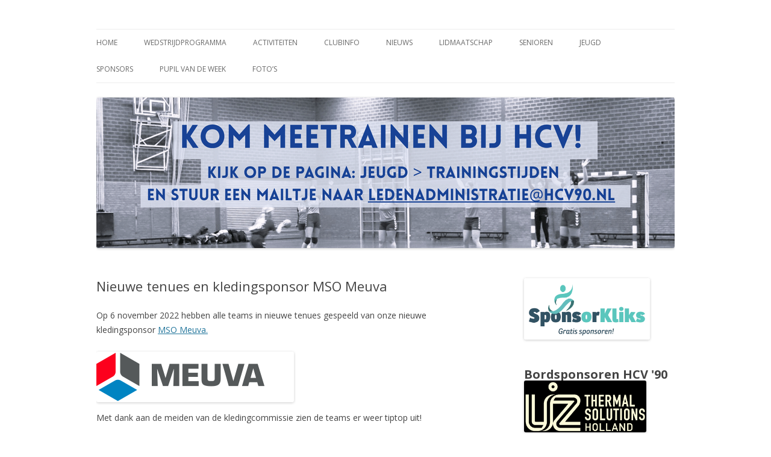

--- FILE ---
content_type: text/html; charset=UTF-8
request_url: https://hcv90.nl/nieuwe-tenues-en-kledingsponsor-mso-meuva/
body_size: 18575
content:
<!DOCTYPE html>
<!--[if IE 7]>
<html class="ie ie7" lang="nl-NL">
<![endif]-->
<!--[if IE 8]>
<html class="ie ie8" lang="nl-NL">
<![endif]-->
<!--[if !(IE 7) & !(IE 8)]><!-->
<html lang="nl-NL">
<!--<![endif]-->
<head>
<meta charset="UTF-8" />
<meta name="viewport" content="width=device-width" />
<title>Nieuwe tenues en kledingsponsor MSO Meuva | HCV90.nl</title>
<link rel="profile" href="https://gmpg.org/xfn/11" />
<link rel="pingback" href="https://hcv90.nl/xmlrpc.php">
<!--[if lt IE 9]>
<script src="https://hcv90.nl/wp-content/themes/twentytwelve/js/html5.js?ver=3.7.0" type="text/javascript"></script>
<![endif]-->
<meta name='robots' content='index, follow, max-image-preview:large, max-snippet:-1, max-video-preview:-1' />
	<style>img:is([sizes="auto" i], [sizes^="auto," i]) { contain-intrinsic-size: 3000px 1500px }</style>
	
	<!-- This site is optimized with the Yoast SEO plugin v26.8 - https://yoast.com/product/yoast-seo-wordpress/ -->
	<link rel="canonical" href="https://hcv90.nl/nieuwe-tenues-en-kledingsponsor-mso-meuva/" />
	<meta property="og:locale" content="nl_NL" />
	<meta property="og:type" content="article" />
	<meta property="og:title" content="Nieuwe tenues en kledingsponsor MSO Meuva | HCV90.nl" />
	<meta property="og:description" content="Op 6 november 2022 hebben alle teams in nieuwe tenues gespeeld van onze nieuwe kledingsponsor MSO Meuva. Met dank aan de meiden van de kledingcommissie zien de teams er weer [&hellip;]" />
	<meta property="og:url" content="https://hcv90.nl/nieuwe-tenues-en-kledingsponsor-mso-meuva/" />
	<meta property="og:site_name" content="HCV &#039;90 uit Velsen-Noord" />
	<meta property="article:published_time" content="2022-11-09T11:49:00+00:00" />
	<meta property="article:modified_time" content="2022-11-09T11:56:55+00:00" />
	<meta property="og:image" content="https://hcv90.nl/wp-content/uploads/2022/11/mso-meuva-logo.png" />
	<meta name="author" content="HCV" />
	<meta name="twitter:label1" content="Geschreven door" />
	<meta name="twitter:data1" content="HCV" />
	<meta name="twitter:label2" content="Geschatte leestijd" />
	<meta name="twitter:data2" content="1 minuut" />
	<script type="application/ld+json" class="yoast-schema-graph">{"@context":"https://schema.org","@graph":[{"@type":"Article","@id":"https://hcv90.nl/nieuwe-tenues-en-kledingsponsor-mso-meuva/#article","isPartOf":{"@id":"https://hcv90.nl/nieuwe-tenues-en-kledingsponsor-mso-meuva/"},"author":{"name":"HCV","@id":"https://hcv90.nl/#/schema/person/0093bfb757d4550236a66ec43ffc2795"},"headline":"Nieuwe tenues en kledingsponsor MSO Meuva","datePublished":"2022-11-09T11:49:00+00:00","dateModified":"2022-11-09T11:56:55+00:00","mainEntityOfPage":{"@id":"https://hcv90.nl/nieuwe-tenues-en-kledingsponsor-mso-meuva/"},"wordCount":36,"publisher":{"@id":"https://hcv90.nl/#organization"},"image":{"@id":"https://hcv90.nl/nieuwe-tenues-en-kledingsponsor-mso-meuva/#primaryimage"},"thumbnailUrl":"https://hcv90.nl/wp-content/uploads/2022/11/mso-meuva-logo.png","articleSection":["Nieuws"],"inLanguage":"nl-NL"},{"@type":"WebPage","@id":"https://hcv90.nl/nieuwe-tenues-en-kledingsponsor-mso-meuva/","url":"https://hcv90.nl/nieuwe-tenues-en-kledingsponsor-mso-meuva/","name":"Nieuwe tenues en kledingsponsor MSO Meuva | HCV90.nl","isPartOf":{"@id":"https://hcv90.nl/#website"},"primaryImageOfPage":{"@id":"https://hcv90.nl/nieuwe-tenues-en-kledingsponsor-mso-meuva/#primaryimage"},"image":{"@id":"https://hcv90.nl/nieuwe-tenues-en-kledingsponsor-mso-meuva/#primaryimage"},"thumbnailUrl":"https://hcv90.nl/wp-content/uploads/2022/11/mso-meuva-logo.png","datePublished":"2022-11-09T11:49:00+00:00","dateModified":"2022-11-09T11:56:55+00:00","breadcrumb":{"@id":"https://hcv90.nl/nieuwe-tenues-en-kledingsponsor-mso-meuva/#breadcrumb"},"inLanguage":"nl-NL","potentialAction":[{"@type":"ReadAction","target":["https://hcv90.nl/nieuwe-tenues-en-kledingsponsor-mso-meuva/"]}]},{"@type":"ImageObject","inLanguage":"nl-NL","@id":"https://hcv90.nl/nieuwe-tenues-en-kledingsponsor-mso-meuva/#primaryimage","url":"https://hcv90.nl/wp-content/uploads/2022/11/mso-meuva-logo.png","contentUrl":"https://hcv90.nl/wp-content/uploads/2022/11/mso-meuva-logo.png","width":328,"height":84},{"@type":"BreadcrumbList","@id":"https://hcv90.nl/nieuwe-tenues-en-kledingsponsor-mso-meuva/#breadcrumb","itemListElement":[{"@type":"ListItem","position":1,"name":"home","item":"https://hcv90.nl/"},{"@type":"ListItem","position":2,"name":"Nieuwe tenues en kledingsponsor MSO Meuva"}]},{"@type":"WebSite","@id":"https://hcv90.nl/#website","url":"https://hcv90.nl/","name":"HCV &#039;90 uit Velsen-Noord","description":"Website van Handbalvereniging HCV &#039;90 Velsen-Noord","publisher":{"@id":"https://hcv90.nl/#organization"},"potentialAction":[{"@type":"SearchAction","target":{"@type":"EntryPoint","urlTemplate":"https://hcv90.nl/?s={search_term_string}"},"query-input":{"@type":"PropertyValueSpecification","valueRequired":true,"valueName":"search_term_string"}}],"inLanguage":"nl-NL"},{"@type":"Organization","@id":"https://hcv90.nl/#organization","name":"HCV '90","url":"https://hcv90.nl/","logo":{"@type":"ImageObject","inLanguage":"nl-NL","@id":"https://hcv90.nl/#/schema/logo/image/","url":"http://hcv90.nl/wordpress/wp-content/uploads/2015/05/HCVlogo_wit.jpg","contentUrl":"http://hcv90.nl/wordpress/wp-content/uploads/2015/05/HCVlogo_wit.jpg","width":886,"height":886,"caption":"HCV '90"},"image":{"@id":"https://hcv90.nl/#/schema/logo/image/"}},{"@type":"Person","@id":"https://hcv90.nl/#/schema/person/0093bfb757d4550236a66ec43ffc2795","name":"HCV","image":{"@type":"ImageObject","inLanguage":"nl-NL","@id":"https://hcv90.nl/#/schema/person/image/","url":"https://secure.gravatar.com/avatar/7c538f2633ef484a4383cc2cfac0e68bbc39157836819e088462ae6615e37f1d?s=96&d=mm&r=g","contentUrl":"https://secure.gravatar.com/avatar/7c538f2633ef484a4383cc2cfac0e68bbc39157836819e088462ae6615e37f1d?s=96&d=mm&r=g","caption":"HCV"}}]}</script>
	<!-- / Yoast SEO plugin. -->


<link rel='dns-prefetch' href='//fonts.googleapis.com' />
<link href='https://fonts.gstatic.com' crossorigin rel='preconnect' />
<link rel="alternate" type="application/rss+xml" title="HCV &#039;90 uit Velsen-Noord &raquo; feed" href="https://hcv90.nl/feed/" />
<link rel="alternate" type="application/rss+xml" title="HCV &#039;90 uit Velsen-Noord &raquo; reacties feed" href="https://hcv90.nl/comments/feed/" />
<link rel="alternate" type="text/calendar" title="HCV &#039;90 uit Velsen-Noord &raquo; iCal Feed" href="https://hcv90.nl/events/?ical=1" />
		<!-- This site uses the Google Analytics by MonsterInsights plugin v9.6.1 - Using Analytics tracking - https://www.monsterinsights.com/ -->
							<script src="//www.googletagmanager.com/gtag/js?id=G-W24QEQQZD3"  data-cfasync="false" data-wpfc-render="false" type="text/javascript" async></script>
			<script data-cfasync="false" data-wpfc-render="false" type="text/javascript">
				var mi_version = '9.6.1';
				var mi_track_user = true;
				var mi_no_track_reason = '';
								var MonsterInsightsDefaultLocations = {"page_location":"https:\/\/hcv90.nl\/nieuwe-tenues-en-kledingsponsor-mso-meuva\/"};
								if ( typeof MonsterInsightsPrivacyGuardFilter === 'function' ) {
					var MonsterInsightsLocations = (typeof MonsterInsightsExcludeQuery === 'object') ? MonsterInsightsPrivacyGuardFilter( MonsterInsightsExcludeQuery ) : MonsterInsightsPrivacyGuardFilter( MonsterInsightsDefaultLocations );
				} else {
					var MonsterInsightsLocations = (typeof MonsterInsightsExcludeQuery === 'object') ? MonsterInsightsExcludeQuery : MonsterInsightsDefaultLocations;
				}

								var disableStrs = [
										'ga-disable-G-W24QEQQZD3',
									];

				/* Function to detect opted out users */
				function __gtagTrackerIsOptedOut() {
					for (var index = 0; index < disableStrs.length; index++) {
						if (document.cookie.indexOf(disableStrs[index] + '=true') > -1) {
							return true;
						}
					}

					return false;
				}

				/* Disable tracking if the opt-out cookie exists. */
				if (__gtagTrackerIsOptedOut()) {
					for (var index = 0; index < disableStrs.length; index++) {
						window[disableStrs[index]] = true;
					}
				}

				/* Opt-out function */
				function __gtagTrackerOptout() {
					for (var index = 0; index < disableStrs.length; index++) {
						document.cookie = disableStrs[index] + '=true; expires=Thu, 31 Dec 2099 23:59:59 UTC; path=/';
						window[disableStrs[index]] = true;
					}
				}

				if ('undefined' === typeof gaOptout) {
					function gaOptout() {
						__gtagTrackerOptout();
					}
				}
								window.dataLayer = window.dataLayer || [];

				window.MonsterInsightsDualTracker = {
					helpers: {},
					trackers: {},
				};
				if (mi_track_user) {
					function __gtagDataLayer() {
						dataLayer.push(arguments);
					}

					function __gtagTracker(type, name, parameters) {
						if (!parameters) {
							parameters = {};
						}

						if (parameters.send_to) {
							__gtagDataLayer.apply(null, arguments);
							return;
						}

						if (type === 'event') {
														parameters.send_to = monsterinsights_frontend.v4_id;
							var hookName = name;
							if (typeof parameters['event_category'] !== 'undefined') {
								hookName = parameters['event_category'] + ':' + name;
							}

							if (typeof MonsterInsightsDualTracker.trackers[hookName] !== 'undefined') {
								MonsterInsightsDualTracker.trackers[hookName](parameters);
							} else {
								__gtagDataLayer('event', name, parameters);
							}
							
						} else {
							__gtagDataLayer.apply(null, arguments);
						}
					}

					__gtagTracker('js', new Date());
					__gtagTracker('set', {
						'developer_id.dZGIzZG': true,
											});
					if ( MonsterInsightsLocations.page_location ) {
						__gtagTracker('set', MonsterInsightsLocations);
					}
										__gtagTracker('config', 'G-W24QEQQZD3', {"forceSSL":"true","anonymize_ip":"true"} );
															window.gtag = __gtagTracker;										(function () {
						/* https://developers.google.com/analytics/devguides/collection/analyticsjs/ */
						/* ga and __gaTracker compatibility shim. */
						var noopfn = function () {
							return null;
						};
						var newtracker = function () {
							return new Tracker();
						};
						var Tracker = function () {
							return null;
						};
						var p = Tracker.prototype;
						p.get = noopfn;
						p.set = noopfn;
						p.send = function () {
							var args = Array.prototype.slice.call(arguments);
							args.unshift('send');
							__gaTracker.apply(null, args);
						};
						var __gaTracker = function () {
							var len = arguments.length;
							if (len === 0) {
								return;
							}
							var f = arguments[len - 1];
							if (typeof f !== 'object' || f === null || typeof f.hitCallback !== 'function') {
								if ('send' === arguments[0]) {
									var hitConverted, hitObject = false, action;
									if ('event' === arguments[1]) {
										if ('undefined' !== typeof arguments[3]) {
											hitObject = {
												'eventAction': arguments[3],
												'eventCategory': arguments[2],
												'eventLabel': arguments[4],
												'value': arguments[5] ? arguments[5] : 1,
											}
										}
									}
									if ('pageview' === arguments[1]) {
										if ('undefined' !== typeof arguments[2]) {
											hitObject = {
												'eventAction': 'page_view',
												'page_path': arguments[2],
											}
										}
									}
									if (typeof arguments[2] === 'object') {
										hitObject = arguments[2];
									}
									if (typeof arguments[5] === 'object') {
										Object.assign(hitObject, arguments[5]);
									}
									if ('undefined' !== typeof arguments[1].hitType) {
										hitObject = arguments[1];
										if ('pageview' === hitObject.hitType) {
											hitObject.eventAction = 'page_view';
										}
									}
									if (hitObject) {
										action = 'timing' === arguments[1].hitType ? 'timing_complete' : hitObject.eventAction;
										hitConverted = mapArgs(hitObject);
										__gtagTracker('event', action, hitConverted);
									}
								}
								return;
							}

							function mapArgs(args) {
								var arg, hit = {};
								var gaMap = {
									'eventCategory': 'event_category',
									'eventAction': 'event_action',
									'eventLabel': 'event_label',
									'eventValue': 'event_value',
									'nonInteraction': 'non_interaction',
									'timingCategory': 'event_category',
									'timingVar': 'name',
									'timingValue': 'value',
									'timingLabel': 'event_label',
									'page': 'page_path',
									'location': 'page_location',
									'title': 'page_title',
									'referrer' : 'page_referrer',
								};
								for (arg in args) {
																		if (!(!args.hasOwnProperty(arg) || !gaMap.hasOwnProperty(arg))) {
										hit[gaMap[arg]] = args[arg];
									} else {
										hit[arg] = args[arg];
									}
								}
								return hit;
							}

							try {
								f.hitCallback();
							} catch (ex) {
							}
						};
						__gaTracker.create = newtracker;
						__gaTracker.getByName = newtracker;
						__gaTracker.getAll = function () {
							return [];
						};
						__gaTracker.remove = noopfn;
						__gaTracker.loaded = true;
						window['__gaTracker'] = __gaTracker;
					})();
									} else {
										console.log("");
					(function () {
						function __gtagTracker() {
							return null;
						}

						window['__gtagTracker'] = __gtagTracker;
						window['gtag'] = __gtagTracker;
					})();
									}
			</script>
				<!-- / Google Analytics by MonsterInsights -->
		<script type="text/javascript">
/* <![CDATA[ */
window._wpemojiSettings = {"baseUrl":"https:\/\/s.w.org\/images\/core\/emoji\/16.0.1\/72x72\/","ext":".png","svgUrl":"https:\/\/s.w.org\/images\/core\/emoji\/16.0.1\/svg\/","svgExt":".svg","source":{"concatemoji":"https:\/\/hcv90.nl\/wp-includes\/js\/wp-emoji-release.min.js?ver=6a1036b29bb9be4cd1a53c69513d0239"}};
/*! This file is auto-generated */
!function(s,n){var o,i,e;function c(e){try{var t={supportTests:e,timestamp:(new Date).valueOf()};sessionStorage.setItem(o,JSON.stringify(t))}catch(e){}}function p(e,t,n){e.clearRect(0,0,e.canvas.width,e.canvas.height),e.fillText(t,0,0);var t=new Uint32Array(e.getImageData(0,0,e.canvas.width,e.canvas.height).data),a=(e.clearRect(0,0,e.canvas.width,e.canvas.height),e.fillText(n,0,0),new Uint32Array(e.getImageData(0,0,e.canvas.width,e.canvas.height).data));return t.every(function(e,t){return e===a[t]})}function u(e,t){e.clearRect(0,0,e.canvas.width,e.canvas.height),e.fillText(t,0,0);for(var n=e.getImageData(16,16,1,1),a=0;a<n.data.length;a++)if(0!==n.data[a])return!1;return!0}function f(e,t,n,a){switch(t){case"flag":return n(e,"\ud83c\udff3\ufe0f\u200d\u26a7\ufe0f","\ud83c\udff3\ufe0f\u200b\u26a7\ufe0f")?!1:!n(e,"\ud83c\udde8\ud83c\uddf6","\ud83c\udde8\u200b\ud83c\uddf6")&&!n(e,"\ud83c\udff4\udb40\udc67\udb40\udc62\udb40\udc65\udb40\udc6e\udb40\udc67\udb40\udc7f","\ud83c\udff4\u200b\udb40\udc67\u200b\udb40\udc62\u200b\udb40\udc65\u200b\udb40\udc6e\u200b\udb40\udc67\u200b\udb40\udc7f");case"emoji":return!a(e,"\ud83e\udedf")}return!1}function g(e,t,n,a){var r="undefined"!=typeof WorkerGlobalScope&&self instanceof WorkerGlobalScope?new OffscreenCanvas(300,150):s.createElement("canvas"),o=r.getContext("2d",{willReadFrequently:!0}),i=(o.textBaseline="top",o.font="600 32px Arial",{});return e.forEach(function(e){i[e]=t(o,e,n,a)}),i}function t(e){var t=s.createElement("script");t.src=e,t.defer=!0,s.head.appendChild(t)}"undefined"!=typeof Promise&&(o="wpEmojiSettingsSupports",i=["flag","emoji"],n.supports={everything:!0,everythingExceptFlag:!0},e=new Promise(function(e){s.addEventListener("DOMContentLoaded",e,{once:!0})}),new Promise(function(t){var n=function(){try{var e=JSON.parse(sessionStorage.getItem(o));if("object"==typeof e&&"number"==typeof e.timestamp&&(new Date).valueOf()<e.timestamp+604800&&"object"==typeof e.supportTests)return e.supportTests}catch(e){}return null}();if(!n){if("undefined"!=typeof Worker&&"undefined"!=typeof OffscreenCanvas&&"undefined"!=typeof URL&&URL.createObjectURL&&"undefined"!=typeof Blob)try{var e="postMessage("+g.toString()+"("+[JSON.stringify(i),f.toString(),p.toString(),u.toString()].join(",")+"));",a=new Blob([e],{type:"text/javascript"}),r=new Worker(URL.createObjectURL(a),{name:"wpTestEmojiSupports"});return void(r.onmessage=function(e){c(n=e.data),r.terminate(),t(n)})}catch(e){}c(n=g(i,f,p,u))}t(n)}).then(function(e){for(var t in e)n.supports[t]=e[t],n.supports.everything=n.supports.everything&&n.supports[t],"flag"!==t&&(n.supports.everythingExceptFlag=n.supports.everythingExceptFlag&&n.supports[t]);n.supports.everythingExceptFlag=n.supports.everythingExceptFlag&&!n.supports.flag,n.DOMReady=!1,n.readyCallback=function(){n.DOMReady=!0}}).then(function(){return e}).then(function(){var e;n.supports.everything||(n.readyCallback(),(e=n.source||{}).concatemoji?t(e.concatemoji):e.wpemoji&&e.twemoji&&(t(e.twemoji),t(e.wpemoji)))}))}((window,document),window._wpemojiSettings);
/* ]]> */
</script>
<style id='wp-emoji-styles-inline-css' type='text/css'>

	img.wp-smiley, img.emoji {
		display: inline !important;
		border: none !important;
		box-shadow: none !important;
		height: 1em !important;
		width: 1em !important;
		margin: 0 0.07em !important;
		vertical-align: -0.1em !important;
		background: none !important;
		padding: 0 !important;
	}
</style>
<link rel='stylesheet' id='wp-block-library-css' href='https://hcv90.nl/wp-includes/css/dist/block-library/style.min.css?ver=6a1036b29bb9be4cd1a53c69513d0239' type='text/css' media='all' />
<style id='wp-block-library-theme-inline-css' type='text/css'>
.wp-block-audio :where(figcaption){color:#555;font-size:13px;text-align:center}.is-dark-theme .wp-block-audio :where(figcaption){color:#ffffffa6}.wp-block-audio{margin:0 0 1em}.wp-block-code{border:1px solid #ccc;border-radius:4px;font-family:Menlo,Consolas,monaco,monospace;padding:.8em 1em}.wp-block-embed :where(figcaption){color:#555;font-size:13px;text-align:center}.is-dark-theme .wp-block-embed :where(figcaption){color:#ffffffa6}.wp-block-embed{margin:0 0 1em}.blocks-gallery-caption{color:#555;font-size:13px;text-align:center}.is-dark-theme .blocks-gallery-caption{color:#ffffffa6}:root :where(.wp-block-image figcaption){color:#555;font-size:13px;text-align:center}.is-dark-theme :root :where(.wp-block-image figcaption){color:#ffffffa6}.wp-block-image{margin:0 0 1em}.wp-block-pullquote{border-bottom:4px solid;border-top:4px solid;color:currentColor;margin-bottom:1.75em}.wp-block-pullquote cite,.wp-block-pullquote footer,.wp-block-pullquote__citation{color:currentColor;font-size:.8125em;font-style:normal;text-transform:uppercase}.wp-block-quote{border-left:.25em solid;margin:0 0 1.75em;padding-left:1em}.wp-block-quote cite,.wp-block-quote footer{color:currentColor;font-size:.8125em;font-style:normal;position:relative}.wp-block-quote:where(.has-text-align-right){border-left:none;border-right:.25em solid;padding-left:0;padding-right:1em}.wp-block-quote:where(.has-text-align-center){border:none;padding-left:0}.wp-block-quote.is-large,.wp-block-quote.is-style-large,.wp-block-quote:where(.is-style-plain){border:none}.wp-block-search .wp-block-search__label{font-weight:700}.wp-block-search__button{border:1px solid #ccc;padding:.375em .625em}:where(.wp-block-group.has-background){padding:1.25em 2.375em}.wp-block-separator.has-css-opacity{opacity:.4}.wp-block-separator{border:none;border-bottom:2px solid;margin-left:auto;margin-right:auto}.wp-block-separator.has-alpha-channel-opacity{opacity:1}.wp-block-separator:not(.is-style-wide):not(.is-style-dots){width:100px}.wp-block-separator.has-background:not(.is-style-dots){border-bottom:none;height:1px}.wp-block-separator.has-background:not(.is-style-wide):not(.is-style-dots){height:2px}.wp-block-table{margin:0 0 1em}.wp-block-table td,.wp-block-table th{word-break:normal}.wp-block-table :where(figcaption){color:#555;font-size:13px;text-align:center}.is-dark-theme .wp-block-table :where(figcaption){color:#ffffffa6}.wp-block-video :where(figcaption){color:#555;font-size:13px;text-align:center}.is-dark-theme .wp-block-video :where(figcaption){color:#ffffffa6}.wp-block-video{margin:0 0 1em}:root :where(.wp-block-template-part.has-background){margin-bottom:0;margin-top:0;padding:1.25em 2.375em}
</style>
<style id='classic-theme-styles-inline-css' type='text/css'>
/*! This file is auto-generated */
.wp-block-button__link{color:#fff;background-color:#32373c;border-radius:9999px;box-shadow:none;text-decoration:none;padding:calc(.667em + 2px) calc(1.333em + 2px);font-size:1.125em}.wp-block-file__button{background:#32373c;color:#fff;text-decoration:none}
</style>
<style id='global-styles-inline-css' type='text/css'>
:root{--wp--preset--aspect-ratio--square: 1;--wp--preset--aspect-ratio--4-3: 4/3;--wp--preset--aspect-ratio--3-4: 3/4;--wp--preset--aspect-ratio--3-2: 3/2;--wp--preset--aspect-ratio--2-3: 2/3;--wp--preset--aspect-ratio--16-9: 16/9;--wp--preset--aspect-ratio--9-16: 9/16;--wp--preset--color--black: #000000;--wp--preset--color--cyan-bluish-gray: #abb8c3;--wp--preset--color--white: #fff;--wp--preset--color--pale-pink: #f78da7;--wp--preset--color--vivid-red: #cf2e2e;--wp--preset--color--luminous-vivid-orange: #ff6900;--wp--preset--color--luminous-vivid-amber: #fcb900;--wp--preset--color--light-green-cyan: #7bdcb5;--wp--preset--color--vivid-green-cyan: #00d084;--wp--preset--color--pale-cyan-blue: #8ed1fc;--wp--preset--color--vivid-cyan-blue: #0693e3;--wp--preset--color--vivid-purple: #9b51e0;--wp--preset--color--blue: #21759b;--wp--preset--color--dark-gray: #444;--wp--preset--color--medium-gray: #9f9f9f;--wp--preset--color--light-gray: #e6e6e6;--wp--preset--gradient--vivid-cyan-blue-to-vivid-purple: linear-gradient(135deg,rgba(6,147,227,1) 0%,rgb(155,81,224) 100%);--wp--preset--gradient--light-green-cyan-to-vivid-green-cyan: linear-gradient(135deg,rgb(122,220,180) 0%,rgb(0,208,130) 100%);--wp--preset--gradient--luminous-vivid-amber-to-luminous-vivid-orange: linear-gradient(135deg,rgba(252,185,0,1) 0%,rgba(255,105,0,1) 100%);--wp--preset--gradient--luminous-vivid-orange-to-vivid-red: linear-gradient(135deg,rgba(255,105,0,1) 0%,rgb(207,46,46) 100%);--wp--preset--gradient--very-light-gray-to-cyan-bluish-gray: linear-gradient(135deg,rgb(238,238,238) 0%,rgb(169,184,195) 100%);--wp--preset--gradient--cool-to-warm-spectrum: linear-gradient(135deg,rgb(74,234,220) 0%,rgb(151,120,209) 20%,rgb(207,42,186) 40%,rgb(238,44,130) 60%,rgb(251,105,98) 80%,rgb(254,248,76) 100%);--wp--preset--gradient--blush-light-purple: linear-gradient(135deg,rgb(255,206,236) 0%,rgb(152,150,240) 100%);--wp--preset--gradient--blush-bordeaux: linear-gradient(135deg,rgb(254,205,165) 0%,rgb(254,45,45) 50%,rgb(107,0,62) 100%);--wp--preset--gradient--luminous-dusk: linear-gradient(135deg,rgb(255,203,112) 0%,rgb(199,81,192) 50%,rgb(65,88,208) 100%);--wp--preset--gradient--pale-ocean: linear-gradient(135deg,rgb(255,245,203) 0%,rgb(182,227,212) 50%,rgb(51,167,181) 100%);--wp--preset--gradient--electric-grass: linear-gradient(135deg,rgb(202,248,128) 0%,rgb(113,206,126) 100%);--wp--preset--gradient--midnight: linear-gradient(135deg,rgb(2,3,129) 0%,rgb(40,116,252) 100%);--wp--preset--font-size--small: 13px;--wp--preset--font-size--medium: 20px;--wp--preset--font-size--large: 36px;--wp--preset--font-size--x-large: 42px;--wp--preset--spacing--20: 0.44rem;--wp--preset--spacing--30: 0.67rem;--wp--preset--spacing--40: 1rem;--wp--preset--spacing--50: 1.5rem;--wp--preset--spacing--60: 2.25rem;--wp--preset--spacing--70: 3.38rem;--wp--preset--spacing--80: 5.06rem;--wp--preset--shadow--natural: 6px 6px 9px rgba(0, 0, 0, 0.2);--wp--preset--shadow--deep: 12px 12px 50px rgba(0, 0, 0, 0.4);--wp--preset--shadow--sharp: 6px 6px 0px rgba(0, 0, 0, 0.2);--wp--preset--shadow--outlined: 6px 6px 0px -3px rgba(255, 255, 255, 1), 6px 6px rgba(0, 0, 0, 1);--wp--preset--shadow--crisp: 6px 6px 0px rgba(0, 0, 0, 1);}:where(.is-layout-flex){gap: 0.5em;}:where(.is-layout-grid){gap: 0.5em;}body .is-layout-flex{display: flex;}.is-layout-flex{flex-wrap: wrap;align-items: center;}.is-layout-flex > :is(*, div){margin: 0;}body .is-layout-grid{display: grid;}.is-layout-grid > :is(*, div){margin: 0;}:where(.wp-block-columns.is-layout-flex){gap: 2em;}:where(.wp-block-columns.is-layout-grid){gap: 2em;}:where(.wp-block-post-template.is-layout-flex){gap: 1.25em;}:where(.wp-block-post-template.is-layout-grid){gap: 1.25em;}.has-black-color{color: var(--wp--preset--color--black) !important;}.has-cyan-bluish-gray-color{color: var(--wp--preset--color--cyan-bluish-gray) !important;}.has-white-color{color: var(--wp--preset--color--white) !important;}.has-pale-pink-color{color: var(--wp--preset--color--pale-pink) !important;}.has-vivid-red-color{color: var(--wp--preset--color--vivid-red) !important;}.has-luminous-vivid-orange-color{color: var(--wp--preset--color--luminous-vivid-orange) !important;}.has-luminous-vivid-amber-color{color: var(--wp--preset--color--luminous-vivid-amber) !important;}.has-light-green-cyan-color{color: var(--wp--preset--color--light-green-cyan) !important;}.has-vivid-green-cyan-color{color: var(--wp--preset--color--vivid-green-cyan) !important;}.has-pale-cyan-blue-color{color: var(--wp--preset--color--pale-cyan-blue) !important;}.has-vivid-cyan-blue-color{color: var(--wp--preset--color--vivid-cyan-blue) !important;}.has-vivid-purple-color{color: var(--wp--preset--color--vivid-purple) !important;}.has-black-background-color{background-color: var(--wp--preset--color--black) !important;}.has-cyan-bluish-gray-background-color{background-color: var(--wp--preset--color--cyan-bluish-gray) !important;}.has-white-background-color{background-color: var(--wp--preset--color--white) !important;}.has-pale-pink-background-color{background-color: var(--wp--preset--color--pale-pink) !important;}.has-vivid-red-background-color{background-color: var(--wp--preset--color--vivid-red) !important;}.has-luminous-vivid-orange-background-color{background-color: var(--wp--preset--color--luminous-vivid-orange) !important;}.has-luminous-vivid-amber-background-color{background-color: var(--wp--preset--color--luminous-vivid-amber) !important;}.has-light-green-cyan-background-color{background-color: var(--wp--preset--color--light-green-cyan) !important;}.has-vivid-green-cyan-background-color{background-color: var(--wp--preset--color--vivid-green-cyan) !important;}.has-pale-cyan-blue-background-color{background-color: var(--wp--preset--color--pale-cyan-blue) !important;}.has-vivid-cyan-blue-background-color{background-color: var(--wp--preset--color--vivid-cyan-blue) !important;}.has-vivid-purple-background-color{background-color: var(--wp--preset--color--vivid-purple) !important;}.has-black-border-color{border-color: var(--wp--preset--color--black) !important;}.has-cyan-bluish-gray-border-color{border-color: var(--wp--preset--color--cyan-bluish-gray) !important;}.has-white-border-color{border-color: var(--wp--preset--color--white) !important;}.has-pale-pink-border-color{border-color: var(--wp--preset--color--pale-pink) !important;}.has-vivid-red-border-color{border-color: var(--wp--preset--color--vivid-red) !important;}.has-luminous-vivid-orange-border-color{border-color: var(--wp--preset--color--luminous-vivid-orange) !important;}.has-luminous-vivid-amber-border-color{border-color: var(--wp--preset--color--luminous-vivid-amber) !important;}.has-light-green-cyan-border-color{border-color: var(--wp--preset--color--light-green-cyan) !important;}.has-vivid-green-cyan-border-color{border-color: var(--wp--preset--color--vivid-green-cyan) !important;}.has-pale-cyan-blue-border-color{border-color: var(--wp--preset--color--pale-cyan-blue) !important;}.has-vivid-cyan-blue-border-color{border-color: var(--wp--preset--color--vivid-cyan-blue) !important;}.has-vivid-purple-border-color{border-color: var(--wp--preset--color--vivid-purple) !important;}.has-vivid-cyan-blue-to-vivid-purple-gradient-background{background: var(--wp--preset--gradient--vivid-cyan-blue-to-vivid-purple) !important;}.has-light-green-cyan-to-vivid-green-cyan-gradient-background{background: var(--wp--preset--gradient--light-green-cyan-to-vivid-green-cyan) !important;}.has-luminous-vivid-amber-to-luminous-vivid-orange-gradient-background{background: var(--wp--preset--gradient--luminous-vivid-amber-to-luminous-vivid-orange) !important;}.has-luminous-vivid-orange-to-vivid-red-gradient-background{background: var(--wp--preset--gradient--luminous-vivid-orange-to-vivid-red) !important;}.has-very-light-gray-to-cyan-bluish-gray-gradient-background{background: var(--wp--preset--gradient--very-light-gray-to-cyan-bluish-gray) !important;}.has-cool-to-warm-spectrum-gradient-background{background: var(--wp--preset--gradient--cool-to-warm-spectrum) !important;}.has-blush-light-purple-gradient-background{background: var(--wp--preset--gradient--blush-light-purple) !important;}.has-blush-bordeaux-gradient-background{background: var(--wp--preset--gradient--blush-bordeaux) !important;}.has-luminous-dusk-gradient-background{background: var(--wp--preset--gradient--luminous-dusk) !important;}.has-pale-ocean-gradient-background{background: var(--wp--preset--gradient--pale-ocean) !important;}.has-electric-grass-gradient-background{background: var(--wp--preset--gradient--electric-grass) !important;}.has-midnight-gradient-background{background: var(--wp--preset--gradient--midnight) !important;}.has-small-font-size{font-size: var(--wp--preset--font-size--small) !important;}.has-medium-font-size{font-size: var(--wp--preset--font-size--medium) !important;}.has-large-font-size{font-size: var(--wp--preset--font-size--large) !important;}.has-x-large-font-size{font-size: var(--wp--preset--font-size--x-large) !important;}
:where(.wp-block-post-template.is-layout-flex){gap: 1.25em;}:where(.wp-block-post-template.is-layout-grid){gap: 1.25em;}
:where(.wp-block-columns.is-layout-flex){gap: 2em;}:where(.wp-block-columns.is-layout-grid){gap: 2em;}
:root :where(.wp-block-pullquote){font-size: 1.5em;line-height: 1.6;}
</style>
<link rel='stylesheet' id='ctf_styles-css' href='https://hcv90.nl/wp-content/plugins/custom-twitter-feeds/css/ctf-styles.min.css?ver=2.3.1' type='text/css' media='all' />
<link rel='stylesheet' id='mc4wp-form-themes-css' href='https://hcv90.nl/wp-content/plugins/mailchimp-for-wp/assets/css/form-themes.css?ver=4.10.6' type='text/css' media='all' />
<link rel='stylesheet' id='twentytwelve-fonts-css' href='https://fonts.googleapis.com/css?family=Open+Sans%3A400italic%2C700italic%2C400%2C700&#038;subset=latin%2Clatin-ext&#038;display=fallback' type='text/css' media='all' />
<link rel='stylesheet' id='twentytwelve-style-css' href='https://hcv90.nl/wp-content/themes/twentytwelve/style.css?ver=20190507' type='text/css' media='all' />
<link rel='stylesheet' id='twentytwelve-block-style-css' href='https://hcv90.nl/wp-content/themes/twentytwelve/css/blocks.css?ver=20190406' type='text/css' media='all' />
<!--[if lt IE 9]>
<link rel='stylesheet' id='twentytwelve-ie-css' href='https://hcv90.nl/wp-content/themes/twentytwelve/css/ie.css?ver=20150214' type='text/css' media='all' />
<![endif]-->
<link rel='stylesheet' id='mm-compiled-options-mobmenu-css' href='https://hcv90.nl/wp-content/uploads/dynamic-mobmenu.css?ver=2.8.8-906' type='text/css' media='all' />
<link rel='stylesheet' id='mm-google-webfont-dosis-css' href='//fonts.googleapis.com/css?family=Dosis%3Ainherit%2C400&#038;subset=latin%2Clatin-ext&#038;ver=6a1036b29bb9be4cd1a53c69513d0239' type='text/css' media='all' />
<link rel='stylesheet' id='cssmobmenu-icons-css' href='https://hcv90.nl/wp-content/plugins/mobile-menu/includes/css/mobmenu-icons.css?ver=6a1036b29bb9be4cd1a53c69513d0239' type='text/css' media='all' />
<link rel='stylesheet' id='cssmobmenu-css' href='https://hcv90.nl/wp-content/plugins/mobile-menu/includes/css/mobmenu.css?ver=2.8.8' type='text/css' media='all' />
<script type="text/javascript" src="https://hcv90.nl/wp-content/plugins/google-analytics-for-wordpress/assets/js/frontend-gtag.min.js?ver=9.6.1" id="monsterinsights-frontend-script-js" async="async" data-wp-strategy="async"></script>
<script data-cfasync="false" data-wpfc-render="false" type="text/javascript" id='monsterinsights-frontend-script-js-extra'>/* <![CDATA[ */
var monsterinsights_frontend = {"js_events_tracking":"true","download_extensions":"doc,pdf,ppt,zip,xls,docx,pptx,xlsx","inbound_paths":"[]","home_url":"https:\/\/hcv90.nl","hash_tracking":"false","v4_id":"G-W24QEQQZD3"};/* ]]> */
</script>
<script type="text/javascript" src="https://hcv90.nl/wp-includes/js/jquery/jquery.min.js?ver=3.7.1" id="jquery-core-js"></script>
<script type="text/javascript" src="https://hcv90.nl/wp-includes/js/jquery/jquery-migrate.min.js?ver=3.4.1" id="jquery-migrate-js"></script>
<script type="text/javascript" src="https://hcv90.nl/wp-content/plugins/mobile-menu/includes/js/mobmenu.js?ver=2.8.8" id="mobmenujs-js"></script>
<link rel="https://api.w.org/" href="https://hcv90.nl/wp-json/" /><link rel="alternate" title="JSON" type="application/json" href="https://hcv90.nl/wp-json/wp/v2/posts/5912" /><link rel="EditURI" type="application/rsd+xml" title="RSD" href="https://hcv90.nl/xmlrpc.php?rsd" />

<link rel='shortlink' href='https://hcv90.nl/?p=5912' />
<link rel="alternate" title="oEmbed (JSON)" type="application/json+oembed" href="https://hcv90.nl/wp-json/oembed/1.0/embed?url=https%3A%2F%2Fhcv90.nl%2Fnieuwe-tenues-en-kledingsponsor-mso-meuva%2F" />
<link rel="alternate" title="oEmbed (XML)" type="text/xml+oembed" href="https://hcv90.nl/wp-json/oembed/1.0/embed?url=https%3A%2F%2Fhcv90.nl%2Fnieuwe-tenues-en-kledingsponsor-mso-meuva%2F&#038;format=xml" />
<script type="text/javascript">
(function(url){
	if(/(?:Chrome\/26\.0\.1410\.63 Safari\/537\.31|WordfenceTestMonBot)/.test(navigator.userAgent)){ return; }
	var addEvent = function(evt, handler) {
		if (window.addEventListener) {
			document.addEventListener(evt, handler, false);
		} else if (window.attachEvent) {
			document.attachEvent('on' + evt, handler);
		}
	};
	var removeEvent = function(evt, handler) {
		if (window.removeEventListener) {
			document.removeEventListener(evt, handler, false);
		} else if (window.detachEvent) {
			document.detachEvent('on' + evt, handler);
		}
	};
	var evts = 'contextmenu dblclick drag dragend dragenter dragleave dragover dragstart drop keydown keypress keyup mousedown mousemove mouseout mouseover mouseup mousewheel scroll'.split(' ');
	var logHuman = function() {
		if (window.wfLogHumanRan) { return; }
		window.wfLogHumanRan = true;
		var wfscr = document.createElement('script');
		wfscr.type = 'text/javascript';
		wfscr.async = true;
		wfscr.src = url + '&r=' + Math.random();
		(document.getElementsByTagName('head')[0]||document.getElementsByTagName('body')[0]).appendChild(wfscr);
		for (var i = 0; i < evts.length; i++) {
			removeEvent(evts[i], logHuman);
		}
	};
	for (var i = 0; i < evts.length; i++) {
		addEvent(evts[i], logHuman);
	}
})('//hcv90.nl/?wordfence_lh=1&hid=919023F9A156B961E537160A40045D29');
</script><meta name="tec-api-version" content="v1"><meta name="tec-api-origin" content="https://hcv90.nl"><link rel="alternate" href="https://hcv90.nl/wp-json/tribe/events/v1/" />	<style type="text/css" id="twentytwelve-header-css">
		.site-title,
	.site-description {
		position: absolute;
		clip: rect(1px 1px 1px 1px); /* IE7 */
		clip: rect(1px, 1px, 1px, 1px);
	}
			</style>
	<style type="text/css" id="custom-background-css">
body.custom-background { background-color: #ffffff; }
</style>
	<link rel="icon" href="https://hcv90.nl/wp-content/uploads/2015/05/cropped-HCVlogo_wit-32x32.jpg" sizes="32x32" />
<link rel="icon" href="https://hcv90.nl/wp-content/uploads/2015/05/cropped-HCVlogo_wit-192x192.jpg" sizes="192x192" />
<link rel="apple-touch-icon" href="https://hcv90.nl/wp-content/uploads/2015/05/cropped-HCVlogo_wit-180x180.jpg" />
<meta name="msapplication-TileImage" content="https://hcv90.nl/wp-content/uploads/2015/05/cropped-HCVlogo_wit-270x270.jpg" />
		<style type="text/css" id="wp-custom-css">
			.widget_recent_entries ul li:first-child {
	font-weight: bold;
}		</style>
		</head>

<body class="wp-singular post-template-default single single-post postid-5912 single-format-standard custom-background wp-embed-responsive wp-theme-twentytwelve tribe-no-js custom-background-white custom-font-enabled single-author mob-menu-slideout-over">
<div id="page" class="hfeed site">
	<header id="masthead" class="site-header">
		<hgroup>
			<h1 class="site-title"><a href="https://hcv90.nl/" title="HCV &#039;90 uit Velsen-Noord" rel="home">HCV &#039;90 uit Velsen-Noord</a></h1>
			<h2 class="site-description">Website van Handbalvereniging HCV &#039;90 Velsen-Noord</h2>
		</hgroup>

		<nav id="site-navigation" class="main-navigation">
			<button class="menu-toggle">Menu</button>
			<a class="assistive-text" href="#content" title="Spring naar inhoud">Spring naar inhoud</a>
			<div class="menu-menu-container"><ul id="menu-menu" class="nav-menu"><li id="menu-item-2324" class="menu-item menu-item-type-custom menu-item-object-custom menu-item-2324"><a href="https://www.hcv90.nl/">Home</a></li>
<li id="menu-item-2325" class="menu-item menu-item-type-post_type menu-item-object-page menu-item-2325"><a href="https://hcv90.nl/wedstrijdprogramma/">Wedstrijdprogramma</a></li>
<li id="menu-item-2326" class="menu-item menu-item-type-post_type menu-item-object-page menu-item-2326"><a href="https://hcv90.nl/activiteiten/">Activiteiten</a></li>
<li id="menu-item-2327" class="menu-item menu-item-type-post_type menu-item-object-page menu-item-has-children menu-item-2327"><a href="https://hcv90.nl/clubinfo/">Clubinfo</a>
<ul class="sub-menu">
	<li id="menu-item-5093" class="menu-item menu-item-type-post_type menu-item-object-page menu-item-5093"><a href="https://hcv90.nl/clubinfo/bestuur-commissies/">Bestuur &#038; commissies</a></li>
	<li id="menu-item-5097" class="menu-item menu-item-type-post_type menu-item-object-page menu-item-5097"><a href="https://hcv90.nl/clubinfo/adres-route/">Contact</a></li>
	<li id="menu-item-5096" class="menu-item menu-item-type-post_type menu-item-object-page menu-item-5096"><a href="https://hcv90.nl/clubinfo/nieuwsbrief/">Nieuwsbrief</a></li>
	<li id="menu-item-5150" class="menu-item menu-item-type-post_type menu-item-object-page menu-item-5150"><a href="https://hcv90.nl/clubinfo/gedragsregels-begeleiders-sport/">Gedragsregels</a></li>
	<li id="menu-item-5972" class="menu-item menu-item-type-post_type menu-item-object-page menu-item-5972"><a href="https://hcv90.nl/privacy-policy-hcv-90/">Privacy Policy HCV ’90</a></li>
	<li id="menu-item-2353" class="menu-item menu-item-type-post_type menu-item-object-page menu-item-2353"><a href="https://hcv90.nl/links/">Links</a></li>
</ul>
</li>
<li id="menu-item-5532" class="menu-item menu-item-type-taxonomy menu-item-object-category current-post-ancestor current-menu-parent current-post-parent menu-item-5532"><a href="https://hcv90.nl/nieuws/nieuws/">Nieuws</a></li>
<li id="menu-item-2333" class="menu-item menu-item-type-post_type menu-item-object-page menu-item-has-children menu-item-2333"><a href="https://hcv90.nl/lidmaatschap/">Lidmaatschap</a>
<ul class="sub-menu">
	<li id="menu-item-5098" class="menu-item menu-item-type-post_type menu-item-object-page menu-item-5098"><a href="https://hcv90.nl/lidmaatschap/ledensecretariaat/">Ledensecretariaat</a></li>
	<li id="menu-item-5099" class="menu-item menu-item-type-post_type menu-item-object-page menu-item-5099"><a href="https://hcv90.nl/lidmaatschap/contributie/">Contributie</a></li>
</ul>
</li>
<li id="menu-item-2337" class="menu-item menu-item-type-post_type menu-item-object-page menu-item-has-children menu-item-2337"><a href="https://hcv90.nl/senioren/">Senioren</a>
<ul class="sub-menu">
	<li id="menu-item-5101" class="menu-item menu-item-type-post_type menu-item-object-page menu-item-5101"><a href="https://hcv90.nl/senioren/teams/">Teams</a></li>
	<li id="menu-item-5103" class="menu-item menu-item-type-post_type menu-item-object-page menu-item-5103"><a href="https://hcv90.nl/senioren/coaches/">Coaches &#038; trainers</a></li>
	<li id="menu-item-5104" class="menu-item menu-item-type-post_type menu-item-object-page menu-item-5104"><a href="https://hcv90.nl/senioren/trainingstijden/">Trainingstijden</a></li>
	<li id="menu-item-5102" class="menu-item menu-item-type-post_type menu-item-object-page menu-item-5102"><a href="https://hcv90.nl/senioren/wedstrijdverslagen/">Wedstrijdverslagen</a></li>
</ul>
</li>
<li id="menu-item-2341" class="menu-item menu-item-type-post_type menu-item-object-page menu-item-has-children menu-item-2341"><a href="https://hcv90.nl/jeugd/">Jeugd</a>
<ul class="sub-menu">
	<li id="menu-item-5105" class="menu-item menu-item-type-post_type menu-item-object-page menu-item-5105"><a href="https://hcv90.nl/jeugd/teamindeling/">Teams</a></li>
	<li id="menu-item-5107" class="menu-item menu-item-type-post_type menu-item-object-page menu-item-5107"><a href="https://hcv90.nl/jeugd/coaches/">Coaches &#038; Trainers</a></li>
	<li id="menu-item-5108" class="menu-item menu-item-type-post_type menu-item-object-page menu-item-5108"><a href="https://hcv90.nl/jeugd/trainingstijden/">Trainingstijden</a></li>
	<li id="menu-item-5106" class="menu-item menu-item-type-post_type menu-item-object-page menu-item-5106"><a href="https://hcv90.nl/jeugd/wedstrijdverslagen/">Wedstrijdverslagen</a></li>
	<li id="menu-item-5109" class="menu-item menu-item-type-post_type menu-item-object-page menu-item-5109"><a href="https://hcv90.nl/jeugd/spelregels/">Spelregels</a></li>
</ul>
</li>
<li id="menu-item-2347" class="menu-item menu-item-type-post_type menu-item-object-page menu-item-has-children menu-item-2347"><a href="https://hcv90.nl/sponsors/">Sponsors</a>
<ul class="sub-menu">
	<li id="menu-item-5112" class="menu-item menu-item-type-post_type menu-item-object-page menu-item-5112"><a href="https://hcv90.nl/sponsors/sponsor-worden/">Sponsor worden</a></li>
	<li id="menu-item-5113" class="menu-item menu-item-type-post_type menu-item-object-page menu-item-5113"><a href="https://hcv90.nl/sponsors/sponsorkliks/">Sponsorkliks en Vomar</a></li>
	<li id="menu-item-5542" class="menu-item menu-item-type-post_type menu-item-object-page menu-item-5542"><a href="https://hcv90.nl/sponsors/vriendenloterij/">Vriendenloterij</a></li>
	<li id="menu-item-6490" class="menu-item menu-item-type-post_type menu-item-object-page menu-item-6490"><a href="https://hcv90.nl/de-club-van-50/">Club van 50</a></li>
	<li id="menu-item-5541" class="menu-item menu-item-type-post_type menu-item-object-page menu-item-5541"><a href="https://hcv90.nl/sponsors/wedstrijdbal-sponsoren/">Wedstrijdbal sponsoren</a></li>
</ul>
</li>
<li id="menu-item-5901" class="menu-item menu-item-type-post_type menu-item-object-page menu-item-5901"><a href="https://hcv90.nl/pupil-van-de-week/">Pupil van de Week</a></li>
<li id="menu-item-5164" class="menu-item menu-item-type-custom menu-item-object-custom menu-item-5164"><a href="https://www.facebook.com/hcv90/photos">Foto&#8217;s</a></li>
</ul></div>		</nav><!-- #site-navigation -->

				<a href="https://hcv90.nl/"><img src="https://hcv90.nl/wp-content/uploads/2025/11/cropped-ledenwerving-hcv-90-2025.png" class="header-image" width="960" height="250" alt="HCV &#039;90 uit Velsen-Noord" /></a>
			</header><!-- #masthead -->

	<div id="main" class="wrapper">

	<div id="primary" class="site-content">
		<div id="content" role="main">

			
				
	<article id="post-5912" class="post-5912 post type-post status-publish format-standard hentry category-nieuws">
				<header class="entry-header">
			
						<h1 class="entry-title">Nieuwe tenues en kledingsponsor MSO Meuva</h1>
								</header><!-- .entry-header -->

				<div class="entry-content">
			
<p>Op 6 november 2022 hebben alle teams in nieuwe tenues gespeeld van onze nieuwe kledingsponsor <a href="https://www.meuva.nl/over-meuva" target="_blank" rel="noreferrer noopener">MSO Meuva.</a></p>



<figure class="wp-block-image size-full"><a href="https://www.meuva.nl/over-meuva" target="_blank" rel="noreferrer noopener"><img decoding="async" width="328" height="84" src="https://hcv90.nl/wp-content/uploads/2022/11/mso-meuva-logo.png" alt="" class="wp-image-5913" srcset="https://hcv90.nl/wp-content/uploads/2022/11/mso-meuva-logo.png 328w, https://hcv90.nl/wp-content/uploads/2022/11/mso-meuva-logo-300x77.png 300w" sizes="(max-width: 328px) 100vw, 328px" /></a></figure>



<p>Met dank aan de meiden van de kledingcommissie zien de teams er weer tiptop uit! </p>



<figure class="wp-block-gallery has-nested-images columns-default is-cropped wp-block-gallery-1 is-layout-flex wp-block-gallery-is-layout-flex">
<figure class="wp-block-image size-large"><a href="https://hcv90.nl/wp-content/uploads/2022/11/C1.jpg"><img fetchpriority="high" decoding="async" width="594" height="594" data-id="5914" src="https://hcv90.nl/wp-content/uploads/2022/11/C1.jpg" alt="" class="wp-image-5914" srcset="https://hcv90.nl/wp-content/uploads/2022/11/C1.jpg 594w, https://hcv90.nl/wp-content/uploads/2022/11/C1-300x300.jpg 300w, https://hcv90.nl/wp-content/uploads/2022/11/C1-150x150.jpg 150w" sizes="(max-width: 594px) 100vw, 594px" /></a></figure>
</figure>
					</div><!-- .entry-content -->
		
		<footer class="entry-meta">
			Dit bericht werd geplaatst in <a href="https://hcv90.nl/nieuws/nieuws/" rel="category tag">Nieuws</a> op <a href="https://hcv90.nl/nieuwe-tenues-en-kledingsponsor-mso-meuva/" title="12:49" rel="bookmark"><time class="entry-date" datetime="2022-11-09T12:49:00+01:00">9 november 2022</time></a><span class="by-author"> door <span class="author vcard"><a class="url fn n" href="https://hcv90.nl/author/admin/" title="Alle berichten tonen van HCV" rel="author">HCV</a></span></span>.								</footer><!-- .entry-meta -->
	</article><!-- #post -->

				<nav class="nav-single">
					<h3 class="assistive-text">Berichtnavigatie</h3>
					<span class="nav-previous"><a href="https://hcv90.nl/bedankt-voor-jullie-stem-mooie-opbrengst-vomar-club-is-koning-en-rabo-clubsupport/" rel="prev"><span class="meta-nav">&larr;</span> Bedankt voor jullie stem! Mooie opbrengst Vomar Club is Koning en Rabo Clubsupport</a></span>
					<span class="nav-next"><a href="https://hcv90.nl/medeling-bestuur-hcv-90-en-sportpark-rooswijk/" rel="next">Medeling bestuur HCV ’90 en Sportpark Rooswijk <span class="meta-nav">&rarr;</span></a></span>
				</nav><!-- .nav-single -->

				
<div id="comments" class="comments-area">

	
	
	
</div><!-- #comments .comments-area -->

			
		</div><!-- #content -->
	</div><!-- #primary -->


			<div id="secondary" class="widget-area" role="complementary">
			<aside id="block-5" class="widget widget_block widget_media_image">
<figure class="wp-block-image size-full is-resized"><a href="https://www.sponsorkliks.com/winkels.php?club=4243" target="_blank" rel=" noreferrer noopener"><img loading="lazy" decoding="async" width="350" height="170" src="https://hcv90.nl/wp-content/uploads/2021/12/sponsorkliks-1.png" alt="" class="wp-image-5577" style="width:209px;height:102px" title="Sponsor gratis HCV '90!" srcset="https://hcv90.nl/wp-content/uploads/2021/12/sponsorkliks-1.png 350w, https://hcv90.nl/wp-content/uploads/2021/12/sponsorkliks-1-300x146.png 300w" sizes="auto, (max-width: 350px) 100vw, 350px" /></a></figure>
</aside><aside id="block-9" class="widget widget_block">
<div class="wp-block-columns is-not-stacked-on-mobile is-layout-flex wp-container-core-columns-is-layout-9d6595d7 wp-block-columns-is-layout-flex">
<div class="wp-block-column is-layout-flow wp-block-column-is-layout-flow" style="flex-basis:100%">
<h1 class="wp-block-heading has-medium-font-size"><strong>Bordsponsoren HCV '90</strong></h1>



<div class="wp-block-columns is-layout-flex wp-container-core-columns-is-layout-9d6595d7 wp-block-columns-is-layout-flex">
<div class="wp-block-column is-layout-flow wp-block-column-is-layout-flow">
<figure class="wp-block-image size-full is-resized"><a href="https://www.lizholland.nl/en/" target="_blank" rel=" noreferrer noopener"><img loading="lazy" decoding="async" width="345" height="146" src="https://hcv90.nl/wp-content/uploads/2025/03/LIZ-Holland-logo-1.png" alt="" class="wp-image-6537" style="aspect-ratio:2.363013698630137;width:203px;height:auto" srcset="https://hcv90.nl/wp-content/uploads/2025/03/LIZ-Holland-logo-1.png 345w, https://hcv90.nl/wp-content/uploads/2025/03/LIZ-Holland-logo-1-300x127.png 300w" sizes="auto, (max-width: 345px) 100vw, 345px" /></a></figure>
</div>
</div>



<figure class="wp-block-image size-full is-resized"><a href="https://beeksmabanket.nl/" target="_blank" rel=" noreferrer noopener"><img loading="lazy" decoding="async" width="300" height="100" src="https://hcv90.nl/wp-content/uploads/2025/03/Beeksma.png" alt="" class="wp-image-6538" style="aspect-ratio:3;width:201px;height:auto"/></a></figure>



<figure class="wp-block-image size-large is-resized"><a href="https://gerjac.nl/" target="_blank" rel=" noreferrer noopener"><img loading="lazy" decoding="async" width="1024" height="384" src="https://hcv90.nl/wp-content/uploads/2022/06/Gerjac-hoofdlogo-1024x384.png" alt="" class="wp-image-5754" style="aspect-ratio:2.6666666666666665;object-fit:cover;width:200px"/></a></figure>



<figure class="wp-block-image size-full is-resized"><a href="https://www.harlandschoonmaak.nl/" target="_blank" rel=" noreferrer noopener"><img loading="lazy" decoding="async" width="200" height="142" src="https://hcv90.nl/wp-content/uploads/2022/06/harland-logo-e1654418758342.png" alt="" class="wp-image-5753" style="aspect-ratio:1.4098360655737705;object-fit:cover;width:200px"/></a></figure>



<figure class="wp-block-image size-full is-resized"><a href="https://slagerijbesteman.nl/" target="_blank" rel=" noreferrer noopener"><img loading="lazy" decoding="async" width="270" height="270" src="https://hcv90.nl/wp-content/uploads/2011/11/Ad_Besteman.jpg" alt="Slagerij Besteman" class="wp-image-3344" style="aspect-ratio:1;object-fit:cover;width:200px" srcset="https://hcv90.nl/wp-content/uploads/2011/11/Ad_Besteman.jpg 270w, https://hcv90.nl/wp-content/uploads/2011/11/Ad_Besteman-150x150.jpg 150w" sizes="auto, (max-width: 270px) 100vw, 270px" /></a></figure>



<figure class="wp-block-image size-full is-resized"><a href="https://www.tatasteelnederland.com/" target="_blank" rel=" noreferrer noopener"><img loading="lazy" decoding="async" width="600" height="400" src="https://hcv90.nl/wp-content/uploads/2022/06/tatasteel-logo.png" alt="" class="wp-image-5737" style="aspect-ratio:1.5;object-fit:cover;width:200px" srcset="https://hcv90.nl/wp-content/uploads/2022/06/tatasteel-logo.png 600w, https://hcv90.nl/wp-content/uploads/2022/06/tatasteel-logo-300x200.png 300w" sizes="auto, (max-width: 600px) 100vw, 600px" /></a></figure>



<figure class="wp-block-gallery has-nested-images columns-default is-cropped wp-block-gallery-2 is-layout-flex wp-block-gallery-is-layout-flex"></figure>
</div>
</div>
</aside><aside id="mc4wp_form_widget-3" class="widget widget_mc4wp_form_widget"><script>(function() {
	window.mc4wp = window.mc4wp || {
		listeners: [],
		forms: {
			on: function(evt, cb) {
				window.mc4wp.listeners.push(
					{
						event   : evt,
						callback: cb
					}
				);
			}
		}
	}
})();
</script><!-- Mailchimp for WordPress v4.10.6 - https://wordpress.org/plugins/mailchimp-for-wp/ --><form id="mc4wp-form-1" class="mc4wp-form mc4wp-form-3368 mc4wp-form-theme mc4wp-form-theme-blue" method="post" data-id="3368" data-name="Aanmeldformulier nieuwsbrief" ><div class="mc4wp-form-fields"><p>
  <b>Wil je op de hoogte blijven van het laatste HCV '90 nieuws? Meld je aan voor onze nieuwsbrief:</b>
  <p>
    </p>
		<input type="email" id="mc4wp_email" name="EMAIL" Placeholder="E-mailadres" required />
</p><p>
       <input type="text" name="FNAME" Placeholder="Voornaam" required />
</p>
<p>
        <input type="text" name="LNAME"  Placeholder="Achternaam" required />
</p>


<p>
	<input type="submit" value="Aanmelden" />
</p></div><label style="display: none !important;">Laat dit veld leeg als je een mens bent: <input type="text" name="_mc4wp_honeypot" value="" tabindex="-1" autocomplete="off" /></label><input type="hidden" name="_mc4wp_timestamp" value="1769196552" /><input type="hidden" name="_mc4wp_form_id" value="3368" /><input type="hidden" name="_mc4wp_form_element_id" value="mc4wp-form-1" /><div class="mc4wp-response"></div></form><!-- / Mailchimp for WordPress Plugin --></aside><aside id="custom-twitter-feeds-widget-2" class="widget widget_custom-twitter-feeds-widget">
<!-- Custom Twitter Feeds by Smash Balloon -->
<div id="ctf" class=" ctf ctf-type-usertimeline ctf-rebranded ctf-feed-1  ctf-styles ctf-list ctf-regular-style"   data-ctfshortcode="{&quot;feed&quot;:1}"   data-ctfdisablelinks="false" data-ctflinktextcolor="#" data-header-size="small" data-feedid="1" data-postid="5912"  data-feed="1" data-ctfintents="1"  data-ctfneeded="-73">
        <div class="ctf-tweets">
   		
<div  class="ctf-item ctf-author-hcv90 ctf-new"  id="2008625971360858593" >

	
	<div class="ctf-author-box">
		<div class="ctf-author-box-link">
	        									<a href="https://twitter.com/hcv90" class="ctf-author-avatar" target="_blank" rel="noopener noreferrer" >
													<img src="https://pbs.twimg.com/profile_images/691705527752081408/PNMNUklJ_normal.jpg" alt="hcv90" width="48" height="48">
											</a>
				
									<a href="https://twitter.com/hcv90" target="_blank" rel="noopener noreferrer" class="ctf-author-name" >HCV&#039;90</a>
										<a href="https://twitter.com/hcv90" class="ctf-author-screenname" target="_blank" rel="noopener noreferrer" >@hcv90</a>
					<span class="ctf-screename-sep">&middot;</span>
					        
							<div class="ctf-tweet-meta" >
					<a href="https://twitter.com/hcv90/status/2008625971360858593" class="ctf-tweet-date" target="_blank" rel="noopener noreferrer" >06 januari 7:45 pm</a>
				</div>
					</div>
	    			<div class="ctf-corner-logo" >
				<svg width="30" height="30" viewBox="0 0 30 30" fill="none" xmlns="http://www.w3.org/2000/svg"><path d="M21.1161 6.27344H24.2289L17.4284 14.0459L25.4286 24.6225H19.1645L14.2583 18.2079L8.6444 24.6225H5.52976L12.8035 16.309L5.12891 6.27344H11.552L15.9868 12.1367L21.1161 6.27344ZM20.0236 22.7594H21.7484L10.6148 8.03871H8.7639L20.0236 22.7594Z" fill="black"/>
			</svg>			</div>
		
	</div>
	<div class="ctf-tweet-content">
		                <p class="ctf-tweet-text">
                    #HandsUpForGoldenLeague #handbal                     </p><a href="https://twitter.com/hcv90/status/2008625971360858593" target="_blank" rel="noopener noreferrer" class="ctf-tweet-text-media-wrap"><svg aria-hidden="true" aria-label="images in tweet" focusable="false" data-prefix="far" data-icon="image" role="img" xmlns="http://www.w3.org/2000/svg" viewBox="0 0 512 512" class="svg-inline--fa fa-image fa-w-16 fa-9x ctf-tweet-text-media"><path fill="currentColor" d="M464 64H48C21.49 64 0 85.49 0 112v288c0 26.51 21.49 48 48 48h416c26.51 0 48-21.49 48-48V112c0-26.51-21.49-48-48-48zm-6 336H54a6 6 0 0 1-6-6V118a6 6 0 0 1 6-6h404a6 6 0 0 1 6 6v276a6 6 0 0 1-6 6zM128 152c-22.091 0-40 17.909-40 40s17.909 40 40 40 40-17.909 40-40-17.909-40-40-40zM96 352h320v-80l-87.515-87.515c-4.686-4.686-12.284-4.686-16.971 0L192 304l-39.515-39.515c-4.686-4.686-12.284-4.686-16.971 0L96 304v48z" class=""></path></svg></a>                </p>
                        	</div>

		
	<div class="ctf-tweet-actions" >
		
		<a href="https://twitter.com/intent/tweet?in_reply_to=2008625971360858593&#038;related=hcv90" class="ctf-reply" target="_blank" rel="noopener noreferrer">
			<svg class="svg-inline--fa fa-w-16" viewBox="0 0 24 24" aria-label="reply" role="img" xmlns="http://www.w3.org/2000/svg"><g><path fill="currentColor" d="M14.046 2.242l-4.148-.01h-.002c-4.374 0-7.8 3.427-7.8 7.802 0 4.098 3.186 7.206 7.465 7.37v3.828c0 .108.044.286.12.403.142.225.384.347.632.347.138 0 .277-.038.402-.118.264-.168 6.473-4.14 8.088-5.506 1.902-1.61 3.04-3.97 3.043-6.312v-.017c-.006-4.367-3.43-7.787-7.8-7.788zm3.787 12.972c-1.134.96-4.862 3.405-6.772 4.643V16.67c0-.414-.335-.75-.75-.75h-.396c-3.66 0-6.318-2.476-6.318-5.886 0-3.534 2.768-6.302 6.3-6.302l4.147.01h.002c3.532 0 6.3 2.766 6.302 6.296-.003 1.91-.942 3.844-2.514 5.176z"></path></g></svg>			<span class="ctf-screenreader">Reageer op Twitter 2008625971360858593</span>
		</a>

		<a href="https://twitter.com/intent/retweet?tweet_id=2008625971360858593&#038;related=hcv90" class="ctf-retweet" target="_blank" rel="noopener noreferrer"><svg class="svg-inline--fa fa-w-16" viewBox="0 0 24 24" aria-hidden="true" aria-label="retweet" role="img"><path fill="currentColor" d="M23.77 15.67c-.292-.293-.767-.293-1.06 0l-2.22 2.22V7.65c0-2.068-1.683-3.75-3.75-3.75h-5.85c-.414 0-.75.336-.75.75s.336.75.75.75h5.85c1.24 0 2.25 1.01 2.25 2.25v10.24l-2.22-2.22c-.293-.293-.768-.293-1.06 0s-.294.768 0 1.06l3.5 3.5c.145.147.337.22.53.22s.383-.072.53-.22l3.5-3.5c.294-.292.294-.767 0-1.06zm-10.66 3.28H7.26c-1.24 0-2.25-1.01-2.25-2.25V6.46l2.22 2.22c.148.147.34.22.532.22s.384-.073.53-.22c.293-.293.293-.768 0-1.06l-3.5-3.5c-.293-.294-.768-.294-1.06 0l-3.5 3.5c-.294.292-.294.767 0 1.06s.767.293 1.06 0l2.22-2.22V16.7c0 2.068 1.683 3.75 3.75 3.75h5.85c.414 0 .75-.336.75-.75s-.337-.75-.75-.75z"></path></svg>			<span class="ctf-screenreader">Retweeten op Twitter 2008625971360858593</span>
			<span class="ctf-action-count ctf-retweet-count"></span>
		</a>

		<a href="https://twitter.com/intent/like?tweet_id=2008625971360858593&#038;related=hcv90" class="ctf-like" target="_blank" rel="nofollow noopener noreferrer">
			<svg class="svg-inline--fa fa-w-16" viewBox="0 0 24 24" aria-hidden="true" aria-label="like" role="img" xmlns="http://www.w3.org/2000/svg"><g><path fill="currentColor" d="M12 21.638h-.014C9.403 21.59 1.95 14.856 1.95 8.478c0-3.064 2.525-5.754 5.403-5.754 2.29 0 3.83 1.58 4.646 2.73.814-1.148 2.354-2.73 4.645-2.73 2.88 0 5.404 2.69 5.404 5.755 0 6.376-7.454 13.11-10.037 13.157H12zM7.354 4.225c-2.08 0-3.903 1.988-3.903 4.255 0 5.74 7.034 11.596 8.55 11.658 1.518-.062 8.55-5.917 8.55-11.658 0-2.267-1.823-4.255-3.903-4.255-2.528 0-3.94 2.936-3.952 2.965-.23.562-1.156.562-1.387 0-.014-.03-1.425-2.965-3.954-2.965z"></path></g></svg>			<span class="ctf-screenreader">Vind-ik-leuks op Twitter 2008625971360858593</span>
			<span class="ctf-action-count ctf-favorite-count">1</span>
		</a>
		
					<a href="https://twitter.com/hcv90/status/2008625971360858593" class="ctf-twitterlink" target="_blank" rel="nofollow noopener noreferrer" >
				<span >Twitter</span>
				<span class="ctf-screenreader">2008625971360858593</span>
			</a>
			</div>
</div>
<div  class="ctf-item ctf-author-hcv90 ctf-new"  id="2008210444838703240" >

	
	<div class="ctf-author-box">
		<div class="ctf-author-box-link">
	        									<a href="https://twitter.com/hcv90" class="ctf-author-avatar" target="_blank" rel="noopener noreferrer" >
													<img src="https://pbs.twimg.com/profile_images/691705527752081408/PNMNUklJ_normal.jpg" alt="hcv90" width="48" height="48">
											</a>
				
									<a href="https://twitter.com/hcv90" target="_blank" rel="noopener noreferrer" class="ctf-author-name" >HCV&#039;90</a>
										<a href="https://twitter.com/hcv90" class="ctf-author-screenname" target="_blank" rel="noopener noreferrer" >@hcv90</a>
					<span class="ctf-screename-sep">&middot;</span>
					        
							<div class="ctf-tweet-meta" >
					<a href="https://twitter.com/hcv90/status/2008210444838703240" class="ctf-tweet-date" target="_blank" rel="noopener noreferrer" >05 januari 4:14 pm</a>
				</div>
					</div>
	    			<div class="ctf-corner-logo" >
				<svg width="30" height="30" viewBox="0 0 30 30" fill="none" xmlns="http://www.w3.org/2000/svg"><path d="M21.1161 6.27344H24.2289L17.4284 14.0459L25.4286 24.6225H19.1645L14.2583 18.2079L8.6444 24.6225H5.52976L12.8035 16.309L5.12891 6.27344H11.552L15.9868 12.1367L21.1161 6.27344ZM20.0236 22.7594H21.7484L10.6148 8.03871H8.7639L20.0236 22.7594Z" fill="black"/>
			</svg>			</div>
		
	</div>
	<div class="ctf-tweet-content">
		                <p class="ctf-tweet-text">
                    Mooi veld voor een potje sneeuwhandbal #handbal #sneeuw #sneeuwpret #velsen                     </p><a href="https://twitter.com/hcv90/status/2008210444838703240" target="_blank" rel="noopener noreferrer" class="ctf-tweet-text-media-wrap ctf-multi-media-icon">2<svg aria-hidden="true" aria-label="images in tweet" focusable="false" data-prefix="far" data-icon="image" role="img" xmlns="http://www.w3.org/2000/svg" viewBox="0 0 512 512" class="svg-inline--fa fa-image fa-w-16 fa-9x ctf-tweet-text-media"><path fill="currentColor" d="M464 64H48C21.49 64 0 85.49 0 112v288c0 26.51 21.49 48 48 48h416c26.51 0 48-21.49 48-48V112c0-26.51-21.49-48-48-48zm-6 336H54a6 6 0 0 1-6-6V118a6 6 0 0 1 6-6h404a6 6 0 0 1 6 6v276a6 6 0 0 1-6 6zM128 152c-22.091 0-40 17.909-40 40s17.909 40 40 40 40-17.909 40-40-17.909-40-40-40zM96 352h320v-80l-87.515-87.515c-4.686-4.686-12.284-4.686-16.971 0L192 304l-39.515-39.515c-4.686-4.686-12.284-4.686-16.971 0L96 304v48z" class=""></path></svg></a>                </p>
                        	</div>

		
	<div class="ctf-tweet-actions" >
		
		<a href="https://twitter.com/intent/tweet?in_reply_to=2008210444838703240&#038;related=hcv90" class="ctf-reply" target="_blank" rel="noopener noreferrer">
			<svg class="svg-inline--fa fa-w-16" viewBox="0 0 24 24" aria-label="reply" role="img" xmlns="http://www.w3.org/2000/svg"><g><path fill="currentColor" d="M14.046 2.242l-4.148-.01h-.002c-4.374 0-7.8 3.427-7.8 7.802 0 4.098 3.186 7.206 7.465 7.37v3.828c0 .108.044.286.12.403.142.225.384.347.632.347.138 0 .277-.038.402-.118.264-.168 6.473-4.14 8.088-5.506 1.902-1.61 3.04-3.97 3.043-6.312v-.017c-.006-4.367-3.43-7.787-7.8-7.788zm3.787 12.972c-1.134.96-4.862 3.405-6.772 4.643V16.67c0-.414-.335-.75-.75-.75h-.396c-3.66 0-6.318-2.476-6.318-5.886 0-3.534 2.768-6.302 6.3-6.302l4.147.01h.002c3.532 0 6.3 2.766 6.302 6.296-.003 1.91-.942 3.844-2.514 5.176z"></path></g></svg>			<span class="ctf-screenreader">Reageer op Twitter 2008210444838703240</span>
		</a>

		<a href="https://twitter.com/intent/retweet?tweet_id=2008210444838703240&#038;related=hcv90" class="ctf-retweet" target="_blank" rel="noopener noreferrer"><svg class="svg-inline--fa fa-w-16" viewBox="0 0 24 24" aria-hidden="true" aria-label="retweet" role="img"><path fill="currentColor" d="M23.77 15.67c-.292-.293-.767-.293-1.06 0l-2.22 2.22V7.65c0-2.068-1.683-3.75-3.75-3.75h-5.85c-.414 0-.75.336-.75.75s.336.75.75.75h5.85c1.24 0 2.25 1.01 2.25 2.25v10.24l-2.22-2.22c-.293-.293-.768-.293-1.06 0s-.294.768 0 1.06l3.5 3.5c.145.147.337.22.53.22s.383-.072.53-.22l3.5-3.5c.294-.292.294-.767 0-1.06zm-10.66 3.28H7.26c-1.24 0-2.25-1.01-2.25-2.25V6.46l2.22 2.22c.148.147.34.22.532.22s.384-.073.53-.22c.293-.293.293-.768 0-1.06l-3.5-3.5c-.293-.294-.768-.294-1.06 0l-3.5 3.5c-.294.292-.294.767 0 1.06s.767.293 1.06 0l2.22-2.22V16.7c0 2.068 1.683 3.75 3.75 3.75h5.85c.414 0 .75-.336.75-.75s-.337-.75-.75-.75z"></path></svg>			<span class="ctf-screenreader">Retweeten op Twitter 2008210444838703240</span>
			<span class="ctf-action-count ctf-retweet-count"></span>
		</a>

		<a href="https://twitter.com/intent/like?tweet_id=2008210444838703240&#038;related=hcv90" class="ctf-like" target="_blank" rel="nofollow noopener noreferrer">
			<svg class="svg-inline--fa fa-w-16" viewBox="0 0 24 24" aria-hidden="true" aria-label="like" role="img" xmlns="http://www.w3.org/2000/svg"><g><path fill="currentColor" d="M12 21.638h-.014C9.403 21.59 1.95 14.856 1.95 8.478c0-3.064 2.525-5.754 5.403-5.754 2.29 0 3.83 1.58 4.646 2.73.814-1.148 2.354-2.73 4.645-2.73 2.88 0 5.404 2.69 5.404 5.755 0 6.376-7.454 13.11-10.037 13.157H12zM7.354 4.225c-2.08 0-3.903 1.988-3.903 4.255 0 5.74 7.034 11.596 8.55 11.658 1.518-.062 8.55-5.917 8.55-11.658 0-2.267-1.823-4.255-3.903-4.255-2.528 0-3.94 2.936-3.952 2.965-.23.562-1.156.562-1.387 0-.014-.03-1.425-2.965-3.954-2.965z"></path></g></svg>			<span class="ctf-screenreader">Vind-ik-leuks op Twitter 2008210444838703240</span>
			<span class="ctf-action-count ctf-favorite-count">1</span>
		</a>
		
					<a href="https://twitter.com/hcv90/status/2008210444838703240" class="ctf-twitterlink" target="_blank" rel="nofollow noopener noreferrer" >
				<span >Twitter</span>
				<span class="ctf-screenreader">2008210444838703240</span>
			</a>
			</div>
</div>
<div  class="ctf-item ctf-author-hcv90 ctf-new"  id="1997416031422169585" >

	
	<div class="ctf-author-box">
		<div class="ctf-author-box-link">
	        									<a href="https://twitter.com/hcv90" class="ctf-author-avatar" target="_blank" rel="noopener noreferrer" >
													<img src="https://pbs.twimg.com/profile_images/691705527752081408/PNMNUklJ_normal.jpg" alt="hcv90" width="48" height="48">
											</a>
				
									<a href="https://twitter.com/hcv90" target="_blank" rel="noopener noreferrer" class="ctf-author-name" >HCV&#039;90</a>
										<a href="https://twitter.com/hcv90" class="ctf-author-screenname" target="_blank" rel="noopener noreferrer" >@hcv90</a>
					<span class="ctf-screename-sep">&middot;</span>
					        
							<div class="ctf-tweet-meta" >
					<a href="https://twitter.com/hcv90/status/1997416031422169585" class="ctf-tweet-date" target="_blank" rel="noopener noreferrer" >06 december 9:21 pm</a>
				</div>
					</div>
	    			<div class="ctf-corner-logo" >
				<svg width="30" height="30" viewBox="0 0 30 30" fill="none" xmlns="http://www.w3.org/2000/svg"><path d="M21.1161 6.27344H24.2289L17.4284 14.0459L25.4286 24.6225H19.1645L14.2583 18.2079L8.6444 24.6225H5.52976L12.8035 16.309L5.12891 6.27344H11.552L15.9868 12.1367L21.1161 6.27344ZM20.0236 22.7594H21.7484L10.6148 8.03871H8.7639L20.0236 22.7594Z" fill="black"/>
			</svg>			</div>
		
	</div>
	<div class="ctf-tweet-content">
		                <p class="ctf-tweet-text">
                    *Onze"  Handbaldames staan in de kwartfinale op 10 december* ! 🎉🇳🇱 En we willen zoveel mogelijk oranjesupporters in Rotterdam Ahoy om hen aan te moedigen. <br />
Met het speciale *QF ticket heb je nu ak een plek, ongeacht of TeamNL om 17:30 of 20:30 uur speelt.<br />
http://wkhandbal.nl/kwartfinale                                    </p>
                        	</div>

		
	<div class="ctf-tweet-actions" >
		
		<a href="https://twitter.com/intent/tweet?in_reply_to=1997416031422169585&#038;related=hcv90" class="ctf-reply" target="_blank" rel="noopener noreferrer">
			<svg class="svg-inline--fa fa-w-16" viewBox="0 0 24 24" aria-label="reply" role="img" xmlns="http://www.w3.org/2000/svg"><g><path fill="currentColor" d="M14.046 2.242l-4.148-.01h-.002c-4.374 0-7.8 3.427-7.8 7.802 0 4.098 3.186 7.206 7.465 7.37v3.828c0 .108.044.286.12.403.142.225.384.347.632.347.138 0 .277-.038.402-.118.264-.168 6.473-4.14 8.088-5.506 1.902-1.61 3.04-3.97 3.043-6.312v-.017c-.006-4.367-3.43-7.787-7.8-7.788zm3.787 12.972c-1.134.96-4.862 3.405-6.772 4.643V16.67c0-.414-.335-.75-.75-.75h-.396c-3.66 0-6.318-2.476-6.318-5.886 0-3.534 2.768-6.302 6.3-6.302l4.147.01h.002c3.532 0 6.3 2.766 6.302 6.296-.003 1.91-.942 3.844-2.514 5.176z"></path></g></svg>			<span class="ctf-screenreader">Reageer op Twitter 1997416031422169585</span>
		</a>

		<a href="https://twitter.com/intent/retweet?tweet_id=1997416031422169585&#038;related=hcv90" class="ctf-retweet" target="_blank" rel="noopener noreferrer"><svg class="svg-inline--fa fa-w-16" viewBox="0 0 24 24" aria-hidden="true" aria-label="retweet" role="img"><path fill="currentColor" d="M23.77 15.67c-.292-.293-.767-.293-1.06 0l-2.22 2.22V7.65c0-2.068-1.683-3.75-3.75-3.75h-5.85c-.414 0-.75.336-.75.75s.336.75.75.75h5.85c1.24 0 2.25 1.01 2.25 2.25v10.24l-2.22-2.22c-.293-.293-.768-.293-1.06 0s-.294.768 0 1.06l3.5 3.5c.145.147.337.22.53.22s.383-.072.53-.22l3.5-3.5c.294-.292.294-.767 0-1.06zm-10.66 3.28H7.26c-1.24 0-2.25-1.01-2.25-2.25V6.46l2.22 2.22c.148.147.34.22.532.22s.384-.073.53-.22c.293-.293.293-.768 0-1.06l-3.5-3.5c-.293-.294-.768-.294-1.06 0l-3.5 3.5c-.294.292-.294.767 0 1.06s.767.293 1.06 0l2.22-2.22V16.7c0 2.068 1.683 3.75 3.75 3.75h5.85c.414 0 .75-.336.75-.75s-.337-.75-.75-.75z"></path></svg>			<span class="ctf-screenreader">Retweeten op Twitter 1997416031422169585</span>
			<span class="ctf-action-count ctf-retweet-count"></span>
		</a>

		<a href="https://twitter.com/intent/like?tweet_id=1997416031422169585&#038;related=hcv90" class="ctf-like" target="_blank" rel="nofollow noopener noreferrer">
			<svg class="svg-inline--fa fa-w-16" viewBox="0 0 24 24" aria-hidden="true" aria-label="like" role="img" xmlns="http://www.w3.org/2000/svg"><g><path fill="currentColor" d="M12 21.638h-.014C9.403 21.59 1.95 14.856 1.95 8.478c0-3.064 2.525-5.754 5.403-5.754 2.29 0 3.83 1.58 4.646 2.73.814-1.148 2.354-2.73 4.645-2.73 2.88 0 5.404 2.69 5.404 5.755 0 6.376-7.454 13.11-10.037 13.157H12zM7.354 4.225c-2.08 0-3.903 1.988-3.903 4.255 0 5.74 7.034 11.596 8.55 11.658 1.518-.062 8.55-5.917 8.55-11.658 0-2.267-1.823-4.255-3.903-4.255-2.528 0-3.94 2.936-3.952 2.965-.23.562-1.156.562-1.387 0-.014-.03-1.425-2.965-3.954-2.965z"></path></g></svg>			<span class="ctf-screenreader">Vind-ik-leuks op Twitter 1997416031422169585</span>
			<span class="ctf-action-count ctf-favorite-count">1</span>
		</a>
		
					<a href="https://twitter.com/hcv90/status/1997416031422169585" class="ctf-twitterlink" target="_blank" rel="nofollow noopener noreferrer" >
				<span >Twitter</span>
				<span class="ctf-screenreader">1997416031422169585</span>
			</a>
			</div>
</div>    </div>
    
    <a href="javascript:void(0);" id="ctf-more" class="ctf-more" ><span>Meer</span></a>


</div>
</aside><aside id="block-41" class="widget widget_block">
<h2 class="wp-block-heading"></h2>
</aside><aside id="block-42" class="widget widget_block">
<h2 class="wp-block-heading"></h2>
</aside>		</div><!-- #secondary -->
		</div><!-- #main .wrapper -->
	<footer id="colophon" role="contentinfo">
		<div class="site-info">
									<a href="https://wordpress.org/" class="imprint" title="&#039;Semantic Personal Publishing Platform&#039;">
				Ondersteund door WordPress			</a>
		</div><!-- .site-info -->
	</footer><!-- #colophon -->
</div><!-- #page -->

<script type="speculationrules">
{"prefetch":[{"source":"document","where":{"and":[{"href_matches":"\/*"},{"not":{"href_matches":["\/wp-*.php","\/wp-admin\/*","\/wp-content\/uploads\/*","\/wp-content\/*","\/wp-content\/plugins\/*","\/wp-content\/themes\/twentytwelve\/*","\/*\\?(.+)"]}},{"not":{"selector_matches":"a[rel~=\"nofollow\"]"}},{"not":{"selector_matches":".no-prefetch, .no-prefetch a"}}]},"eagerness":"conservative"}]}
</script>
		<script>
		( function ( body ) {
			'use strict';
			body.className = body.className.replace( /\btribe-no-js\b/, 'tribe-js' );
		} )( document.body );
		</script>
		<script>(function() {function maybePrefixUrlField () {
  const value = this.value.trim()
  if (value !== '' && value.indexOf('http') !== 0) {
    this.value = 'http://' + value
  }
}

const urlFields = document.querySelectorAll('.mc4wp-form input[type="url"]')
for (let j = 0; j < urlFields.length; j++) {
  urlFields[j].addEventListener('blur', maybePrefixUrlField)
}
})();</script><div class="mobmenu-overlay"></div><div class="mob-menu-header-holder mobmenu"  data-menu-display="mob-menu-slideout-over" data-open-icon="down-open" data-close-icon="up-open"><div  class="mobmenul-container"><a href="#" class="mobmenu-left-bt mobmenu-trigger-action" data-panel-target="mobmenu-left-panel" aria-label="Linker menu knop"><i class="mob-icon-menu-2 mob-menu-icon"></i><i class="mob-icon-cancel-1 mob-cancel-button"></i><span class="left-menu-icon-text">Menu</span></a></div><div class="mobmenur-container"></div></div>
		<div class="mobmenu-left-alignment mobmenu-panel mobmenu-left-panel  ">
		<a href="#" class="mobmenu-left-bt" aria-label="Linker menu knop"><i class="mob-icon-cancel-1 mob-cancel-button"></i></a>

		<div class="mobmenu-content">
					<ul class="leftmtop">
				<li id="search-3" class="widget widget_search"><form role="search" method="get" id="searchform" class="searchform" action="https://hcv90.nl/">
				<div>
					<label class="screen-reader-text" for="s">Zoeken naar:</label>
					<input type="text" value="" name="s" id="s" />
					<input type="submit" id="searchsubmit" value="Zoeken" />
				</div>
			</form></li>			</ul>
		<div class="menu-menu-container"><ul id="mobmenuleft" class="wp-mobile-menu" role="menubar" aria-label="Hoofdnavigatie voor mobiele apparaten"><li role="none"  class="menu-item menu-item-type-custom menu-item-object-custom menu-item-2324"><a href="https://www.hcv90.nl/" role="menuitem" class="">Home</a></li><li role="none"  class="menu-item menu-item-type-post_type menu-item-object-page menu-item-2325"><a href="https://hcv90.nl/wedstrijdprogramma/" role="menuitem" class="">Wedstrijdprogramma</a></li><li role="none"  class="menu-item menu-item-type-post_type menu-item-object-page menu-item-2326"><a href="https://hcv90.nl/activiteiten/" role="menuitem" class="">Activiteiten</a></li><li role="none"  class="menu-item menu-item-type-post_type menu-item-object-page menu-item-has-children menu-item-2327"><a href="https://hcv90.nl/clubinfo/" role="menuitem" class="">Clubinfo</a>
<ul  role='menu' class="sub-menu ">
	<li role="none"  class="menu-item menu-item-type-post_type menu-item-object-page menu-item-5093"><a href="https://hcv90.nl/clubinfo/bestuur-commissies/" role="menuitem" class="">Bestuur &#038; commissies</a></li>	<li role="none"  class="menu-item menu-item-type-post_type menu-item-object-page menu-item-5097"><a href="https://hcv90.nl/clubinfo/adres-route/" role="menuitem" class="">Contact</a></li>	<li role="none"  class="menu-item menu-item-type-post_type menu-item-object-page menu-item-5096"><a href="https://hcv90.nl/clubinfo/nieuwsbrief/" role="menuitem" class="">Nieuwsbrief</a></li>	<li role="none"  class="menu-item menu-item-type-post_type menu-item-object-page menu-item-5150"><a href="https://hcv90.nl/clubinfo/gedragsregels-begeleiders-sport/" role="menuitem" class="">Gedragsregels</a></li>	<li role="none"  class="menu-item menu-item-type-post_type menu-item-object-page menu-item-5972"><a href="https://hcv90.nl/privacy-policy-hcv-90/" role="menuitem" class="">Privacy Policy HCV ’90</a></li>	<li role="none"  class="menu-item menu-item-type-post_type menu-item-object-page menu-item-2353"><a href="https://hcv90.nl/links/" role="menuitem" class="">Links</a></li></ul>
</li><li role="none"  class="menu-item menu-item-type-taxonomy menu-item-object-category current-post-ancestor current-menu-parent current-post-parent menu-item-5532"><a href="https://hcv90.nl/nieuws/nieuws/" role="menuitem" class="">Nieuws</a></li><li role="none"  class="menu-item menu-item-type-post_type menu-item-object-page menu-item-has-children menu-item-2333"><a href="https://hcv90.nl/lidmaatschap/" role="menuitem" class="">Lidmaatschap</a>
<ul  role='menu' class="sub-menu ">
	<li role="none"  class="menu-item menu-item-type-post_type menu-item-object-page menu-item-5098"><a href="https://hcv90.nl/lidmaatschap/ledensecretariaat/" role="menuitem" class="">Ledensecretariaat</a></li>	<li role="none"  class="menu-item menu-item-type-post_type menu-item-object-page menu-item-5099"><a href="https://hcv90.nl/lidmaatschap/contributie/" role="menuitem" class="">Contributie</a></li></ul>
</li><li role="none"  class="menu-item menu-item-type-post_type menu-item-object-page menu-item-has-children menu-item-2337"><a href="https://hcv90.nl/senioren/" role="menuitem" class="">Senioren</a>
<ul  role='menu' class="sub-menu ">
	<li role="none"  class="menu-item menu-item-type-post_type menu-item-object-page menu-item-5101"><a href="https://hcv90.nl/senioren/teams/" role="menuitem" class="">Teams</a></li>	<li role="none"  class="menu-item menu-item-type-post_type menu-item-object-page menu-item-5103"><a href="https://hcv90.nl/senioren/coaches/" role="menuitem" class="">Coaches &#038; trainers</a></li>	<li role="none"  class="menu-item menu-item-type-post_type menu-item-object-page menu-item-5104"><a href="https://hcv90.nl/senioren/trainingstijden/" role="menuitem" class="">Trainingstijden</a></li>	<li role="none"  class="menu-item menu-item-type-post_type menu-item-object-page menu-item-5102"><a href="https://hcv90.nl/senioren/wedstrijdverslagen/" role="menuitem" class="">Wedstrijdverslagen</a></li></ul>
</li><li role="none"  class="menu-item menu-item-type-post_type menu-item-object-page menu-item-has-children menu-item-2341"><a href="https://hcv90.nl/jeugd/" role="menuitem" class="">Jeugd</a>
<ul  role='menu' class="sub-menu ">
	<li role="none"  class="menu-item menu-item-type-post_type menu-item-object-page menu-item-5105"><a href="https://hcv90.nl/jeugd/teamindeling/" role="menuitem" class="">Teams</a></li>	<li role="none"  class="menu-item menu-item-type-post_type menu-item-object-page menu-item-5107"><a href="https://hcv90.nl/jeugd/coaches/" role="menuitem" class="">Coaches &#038; Trainers</a></li>	<li role="none"  class="menu-item menu-item-type-post_type menu-item-object-page menu-item-5108"><a href="https://hcv90.nl/jeugd/trainingstijden/" role="menuitem" class="">Trainingstijden</a></li>	<li role="none"  class="menu-item menu-item-type-post_type menu-item-object-page menu-item-5106"><a href="https://hcv90.nl/jeugd/wedstrijdverslagen/" role="menuitem" class="">Wedstrijdverslagen</a></li>	<li role="none"  class="menu-item menu-item-type-post_type menu-item-object-page menu-item-5109"><a href="https://hcv90.nl/jeugd/spelregels/" role="menuitem" class="">Spelregels</a></li></ul>
</li><li role="none"  class="menu-item menu-item-type-post_type menu-item-object-page menu-item-has-children menu-item-2347"><a href="https://hcv90.nl/sponsors/" role="menuitem" class="">Sponsors</a>
<ul  role='menu' class="sub-menu ">
	<li role="none"  class="menu-item menu-item-type-post_type menu-item-object-page menu-item-5112"><a href="https://hcv90.nl/sponsors/sponsor-worden/" role="menuitem" class="">Sponsor worden</a></li>	<li role="none"  class="menu-item menu-item-type-post_type menu-item-object-page menu-item-5113"><a href="https://hcv90.nl/sponsors/sponsorkliks/" role="menuitem" class="">Sponsorkliks en Vomar</a></li>	<li role="none"  class="menu-item menu-item-type-post_type menu-item-object-page menu-item-5542"><a href="https://hcv90.nl/sponsors/vriendenloterij/" role="menuitem" class="">Vriendenloterij</a></li>	<li role="none"  class="menu-item menu-item-type-post_type menu-item-object-page menu-item-6490"><a href="https://hcv90.nl/de-club-van-50/" role="menuitem" class="">Club van 50</a></li>	<li role="none"  class="menu-item menu-item-type-post_type menu-item-object-page menu-item-5541"><a href="https://hcv90.nl/sponsors/wedstrijdbal-sponsoren/" role="menuitem" class="">Wedstrijdbal sponsoren</a></li></ul>
</li><li role="none"  class="menu-item menu-item-type-post_type menu-item-object-page menu-item-5901"><a href="https://hcv90.nl/pupil-van-de-week/" role="menuitem" class="">Pupil van de Week</a></li><li role="none"  class="menu-item menu-item-type-custom menu-item-object-custom menu-item-5164"><a href="https://www.facebook.com/hcv90/photos" role="menuitem" class="">Foto&#8217;s</a></li></ul></div>
		</div><div class="mob-menu-left-bg-holder"></div></div>

		<script> /* <![CDATA[ */var tribe_l10n_datatables = {"aria":{"sort_ascending":": activate to sort column ascending","sort_descending":": activate to sort column descending"},"length_menu":"Show _MENU_ entries","empty_table":"No data available in table","info":"Showing _START_ to _END_ of _TOTAL_ entries","info_empty":"Showing 0 to 0 of 0 entries","info_filtered":"(filtered from _MAX_ total entries)","zero_records":"No matching records found","search":"Search:","all_selected_text":"All items on this page were selected. ","select_all_link":"Select all pages","clear_selection":"Clear Selection.","pagination":{"all":"All","next":"Next","previous":"Previous"},"select":{"rows":{"0":"","_":": Selected %d rows","1":": Selected 1 row"}},"datepicker":{"dayNames":["zondag","maandag","dinsdag","woensdag","donderdag","vrijdag","zaterdag"],"dayNamesShort":["zo","ma","di","wo","do","vr","za"],"dayNamesMin":["Z","M","D","W","D","V","Z"],"monthNames":["januari","februari","maart","april","mei","juni","juli","augustus","september","oktober","november","december"],"monthNamesShort":["januari","februari","maart","april","mei","juni","juli","augustus","september","oktober","november","december"],"monthNamesMin":["jan","feb","mrt","apr","mei","jun","jul","aug","sep","okt","nov","dec"],"nextText":"Next","prevText":"Prev","currentText":"Today","closeText":"Done","today":"Today","clear":"Clear"}};/* ]]> */ </script><style type="text/css" data-ctf-style="1">.ctf-feed-1.ctf-regular-style .ctf-item, .ctf-feed-1 .ctf-header{border-bottom:1px solid #ddd!important;}</style><style id='core-block-supports-inline-css' type='text/css'>
.wp-block-gallery.wp-block-gallery-1{--wp--style--unstable-gallery-gap:var( --wp--style--gallery-gap-default, var( --gallery-block--gutter-size, var( --wp--style--block-gap, 0.5em ) ) );gap:var( --wp--style--gallery-gap-default, var( --gallery-block--gutter-size, var( --wp--style--block-gap, 0.5em ) ) );}.wp-container-core-columns-is-layout-9d6595d7{flex-wrap:nowrap;}.wp-block-gallery.wp-block-gallery-2{--wp--style--unstable-gallery-gap:var( --wp--style--gallery-gap-default, var( --gallery-block--gutter-size, var( --wp--style--block-gap, 0.5em ) ) );gap:var( --wp--style--gallery-gap-default, var( --gallery-block--gutter-size, var( --wp--style--block-gap, 0.5em ) ) );}
</style>
<script type="text/javascript" src="https://hcv90.nl/wp-content/plugins/the-events-calendar/common/build/js/user-agent.js?ver=da75d0bdea6dde3898df" id="tec-user-agent-js"></script>
<script type="text/javascript" src="https://hcv90.nl/wp-content/themes/twentytwelve/js/navigation.js?ver=20141205" id="twentytwelve-navigation-js"></script>
<script type="text/javascript" id="ctf_scripts-js-extra">
/* <![CDATA[ */
var ctf = {"ajax_url":"https:\/\/hcv90.nl\/wp-admin\/admin-ajax.php"};
/* ]]> */
</script>
<script type="text/javascript" src="https://hcv90.nl/wp-content/plugins/custom-twitter-feeds/js/ctf-scripts.min.js?ver=2.3.1" id="ctf_scripts-js"></script>
<script type="text/javascript" defer src="https://hcv90.nl/wp-content/plugins/mailchimp-for-wp/assets/js/forms.js?ver=4.10.6" id="mc4wp-forms-api-js"></script>
</body>
</html>
